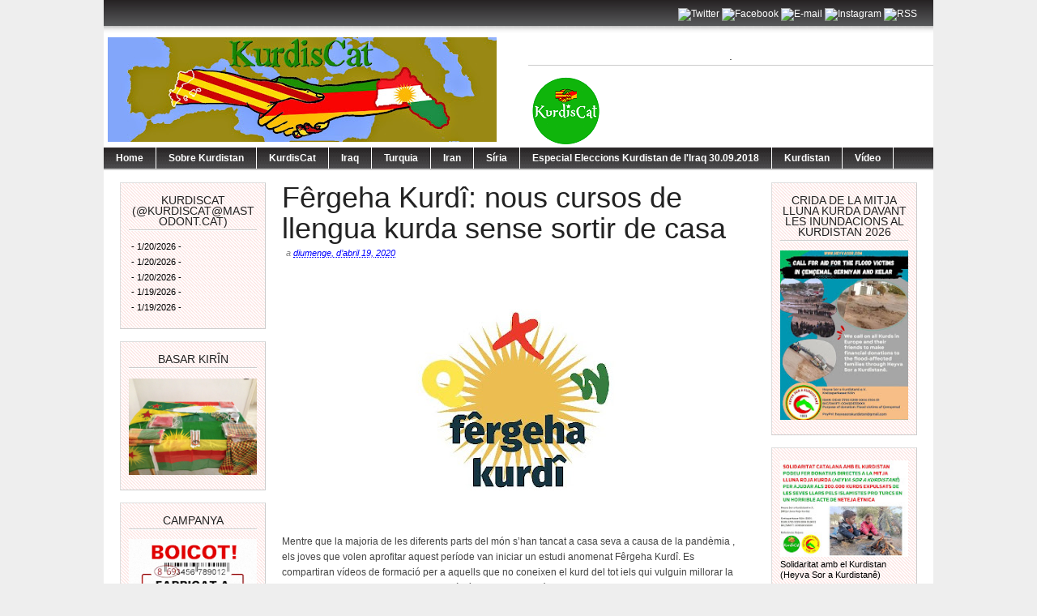

--- FILE ---
content_type: text/javascript; charset=UTF-8
request_url: https://kurdiscat.blogspot.com/2020/04/fergeha-kurdi-nous-cursos-de-llengua.html?action=getFeed&widgetId=Feed1&widgetType=Feed&responseType=js&xssi_token=AOuZoY7CaAIiPAhwlCeqzBuJpGdsldZ8jw%3A1768968379456
body_size: 50
content:
try {
_WidgetManager._HandleControllerResult('Feed1', 'getFeed',{'status': 'ok', 'feed': {'entries': [{'title': '', 'link': 'https://mastodont.cat/@Kurdiscat/115929695256054441', 'publishedDate': '2026-01-20T14:06:05.000-08:00', 'author': ''}, {'title': '', 'link': 'https://mastodont.cat/@Kurdiscat/115929493905219707', 'publishedDate': '2026-01-20T13:14:53.000-08:00', 'author': ''}, {'title': '', 'link': 'https://mastodont.cat/@Kurdiscat/115928532648174027', 'publishedDate': '2026-01-20T09:10:26.000-08:00', 'author': ''}, {'title': '', 'link': 'https://mastodont.cat/@Kurdiscat/115924065058741089', 'publishedDate': '2026-01-19T14:14:15.000-08:00', 'author': ''}, {'title': '', 'link': 'https://mastodont.cat/@Kurdiscat/115923753662938899', 'publishedDate': '2026-01-19T12:55:04.000-08:00', 'author': ''}], 'title': 'KurdisCat'}});
} catch (e) {
  if (typeof log != 'undefined') {
    log('HandleControllerResult failed: ' + e);
  }
}
